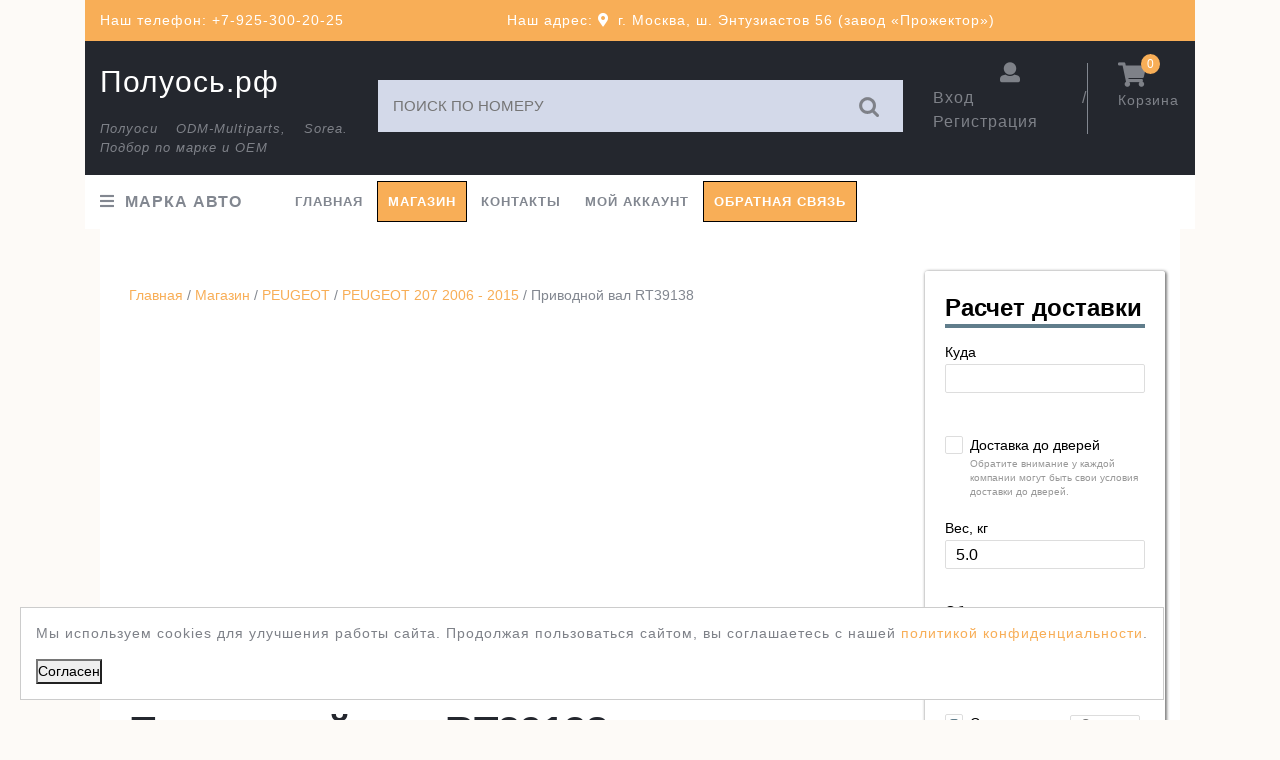

--- FILE ---
content_type: text/html; charset=UTF-8
request_url: https://xn--k1afbbnk9d.xn--p1ai/shop/peugeot/peugeot-207-2006-2015/rt39138/
body_size: 15620
content:
<!DOCTYPE html>

<html lang="ru-RU">

	<head>
	  	<meta charset="UTF-8">
		<meta name="google-site-verification" content="e8SVD02-zB99nFhbk5Zp1rqV--rAc3DdYAWZUuBJUyU" />
	  	<meta name="viewport" content="width=device-width, initial-scale=1, shrink-to-fit=no">
	  	<link rel="profile" href="https://gmpg.org/xfn/11">



	  	<title>T39138 Приводной вал правый PEUGEOT 207 3273KJ | Полуось.рф</title>

<!-- The SEO Framework Создано Сибрэ Вайэр -->
<meta name="robots" content="max-snippet:-1,max-image-preview:standard,max-video-preview:-1" />
<link rel="canonical" href="https://xn--k1afbbnk9d.xn--p1ai/shop/peugeot/peugeot-207-2006-2015/rt39138/" />
<meta name="description" content="Приводной вал PEUGEOT 207 Правая сторона для механической коробки.OEM : 9651040480,3273KJ,3273KK,3273WR,3273WS,T39138" />
<meta property="og:type" content="product" />
<meta property="og:locale" content="ru_RU" />
<meta property="og:site_name" content="Полуось.рф" />
<meta property="og:title" content="T39138 Приводной вал правый PEUGEOT 207 3273KJ | Полуось.рф" />
<meta property="og:description" content="Приводной вал PEUGEOT 207 Правая сторона для механической коробки.OEM : 9651040480,3273KJ,3273KK,3273WR,3273WS,T39138" />
<meta property="og:url" content="https://xn--k1afbbnk9d.xn--p1ai/shop/peugeot/peugeot-207-2006-2015/rt39138/" />
<meta property="og:image" content="https://xn--k1afbbnk9d.xn--p1ai/wp-content/uploads/2019/10/RT39138-1.jpg" />
<meta property="og:image:width" content="1204" />
<meta property="og:image:height" content="500" />
<meta property="og:image:alt" content="Приводной вал Sorea (EAI) OEM: 3273KJ, 3273KK PEUGEOT 207" />
<meta property="og:image" content="https://xn--k1afbbnk9d.xn--p1ai/wp-content/uploads/2019/10/RT39138_1.jpg" />
<meta property="og:image:width" content="1204" />
<meta property="og:image:height" content="500" />
<meta property="og:image:alt" content="Приводной вал Sorea (EAI) OEM: 9651040480, T39138 PEUGEOT 207" />
<meta property="og:image" content="https://xn--k1afbbnk9d.xn--p1ai/wp-content/uploads/2019/10/RT39138_2.jpg" />
<meta property="og:image:width" content="1204" />
<meta property="og:image:height" content="500" />
<meta property="og:image:alt" content="Приводной вал Sorea (EAI) OEM: 3273WR, 3273WS PEUGEOT 207" />
<meta property="og:image" content="https://xn--k1afbbnk9d.xn--p1ai/wp-content/uploads/2019/10/RT39138.jpg" />
<meta property="og:image:width" content="1200" />
<meta property="og:image:height" content="500" />
<meta property="og:image:alt" content="Приводной вал PEUGEOT 9651040480,3273KJ,3273KK,3273WR,3273WS,T39138" />
<meta property="article:published_time" content="2019-10-10T19:24:51+00:00" />
<meta property="article:modified_time" content="2023-03-01T18:44:14+00:00" />
<meta name="twitter:card" content="summary_large_image" />
<meta name="twitter:title" content="T39138 Приводной вал правый PEUGEOT 207 3273KJ | Полуось.рф" />
<meta name="twitter:description" content="Приводной вал PEUGEOT 207 Правая сторона для механической коробки.OEM : 9651040480,3273KJ,3273KK,3273WR,3273WS,T39138" />
<meta name="twitter:image" content="https://xn--k1afbbnk9d.xn--p1ai/wp-content/uploads/2019/10/RT39138-1.jpg" />
<meta name="twitter:image:alt" content="Приводной вал Sorea (EAI) OEM: 3273KJ, 3273KK PEUGEOT 207" />
<meta name="google-site-verification" content="e8SVD02-zB99nFhbk5Zp1rqV--rAc3DdYAWZUuBJUyU" />
<meta name="yandex-verification" content="30ea4c9806df619b" />
<script type="application/ld+json">{"@context":"https://schema.org","@graph":[{"@type":"WebSite","@id":"https://xn--k1afbbnk9d.xn--p1ai/#/schema/WebSite","url":"https://xn--k1afbbnk9d.xn--p1ai/","name":"Полуось.рф","description":"Полуоси ODM-Multiparts, Sorea. Подбор по марке и ОЕМ","inLanguage":"ru-RU","potentialAction":{"@type":"SearchAction","target":{"@type":"EntryPoint","urlTemplate":"https://xn--k1afbbnk9d.xn--p1ai/search/{search_term_string}/"},"query-input":"required name=search_term_string"},"publisher":{"@type":"Organization","@id":"https://xn--k1afbbnk9d.xn--p1ai/#/schema/Organization","name":"Полуось.рф","url":"https://xn--k1afbbnk9d.xn--p1ai/","logo":{"@type":"ImageObject","url":"https://xn--k1afbbnk9d.xn--p1ai/wp-content/uploads/2019/10/Ikonka.jpg","contentUrl":"https://xn--k1afbbnk9d.xn--p1ai/wp-content/uploads/2019/10/Ikonka.jpg","width":496,"height":480}}},{"@type":"WebPage","@id":"https://xn--k1afbbnk9d.xn--p1ai/shop/peugeot/peugeot-207-2006-2015/rt39138/","url":"https://xn--k1afbbnk9d.xn--p1ai/shop/peugeot/peugeot-207-2006-2015/rt39138/","name":"T39138 Приводной вал правый PEUGEOT 207 3273KJ | Полуось.рф","description":"Приводной вал PEUGEOT 207 Правая сторона для механической коробки.OEM : 9651040480,3273KJ,3273KK,3273WR,3273WS,T39138","inLanguage":"ru-RU","isPartOf":{"@id":"https://xn--k1afbbnk9d.xn--p1ai/#/schema/WebSite"},"breadcrumb":{"@type":"BreadcrumbList","@id":"https://xn--k1afbbnk9d.xn--p1ai/#/schema/BreadcrumbList","itemListElement":[{"@type":"ListItem","position":1,"item":"https://xn--k1afbbnk9d.xn--p1ai/","name":"Полуось.рф"},{"@type":"ListItem","position":2,"item":"https://xn--k1afbbnk9d.xn--p1ai/shop/","name":"Магазин"},{"@type":"ListItem","position":3,"name":"T39138 Приводной вал правый PEUGEOT 207 3273KJ"}]},"potentialAction":{"@type":"ReadAction","target":"https://xn--k1afbbnk9d.xn--p1ai/shop/peugeot/peugeot-207-2006-2015/rt39138/"},"datePublished":"2019-10-10T19:24:51+00:00","dateModified":"2023-03-01T18:44:14+00:00"}]}</script>
<!-- / The SEO Framework Создано Сибрэ Вайэр | 7.09ms meta | 0.67ms boot -->

<link rel="alternate" title="oEmbed (JSON)" type="application/json+oembed" href="https://xn--k1afbbnk9d.xn--p1ai/wp-json/oembed/1.0/embed?url=https%3A%2F%2Fxn--k1afbbnk9d.xn--p1ai%2Fshop%2Fpeugeot%2Fpeugeot-207-2006-2015%2Frt39138%2F" />
<link rel="alternate" title="oEmbed (XML)" type="text/xml+oembed" href="https://xn--k1afbbnk9d.xn--p1ai/wp-json/oembed/1.0/embed?url=https%3A%2F%2Fxn--k1afbbnk9d.xn--p1ai%2Fshop%2Fpeugeot%2Fpeugeot-207-2006-2015%2Frt39138%2F&#038;format=xml" />
<style id='wp-img-auto-sizes-contain-inline-css' type='text/css'>
img:is([sizes=auto i],[sizes^="auto," i]){contain-intrinsic-size:3000px 1500px}
/*# sourceURL=wp-img-auto-sizes-contain-inline-css */
</style>
<style id='wp-emoji-styles-inline-css' type='text/css'>

	img.wp-smiley, img.emoji {
		display: inline !important;
		border: none !important;
		box-shadow: none !important;
		height: 1em !important;
		width: 1em !important;
		margin: 0 0.07em !important;
		vertical-align: -0.1em !important;
		background: none !important;
		padding: 0 !important;
	}
/*# sourceURL=wp-emoji-styles-inline-css */
</style>
<style id='wp-block-library-inline-css' type='text/css'>
:root{--wp-block-synced-color:#7a00df;--wp-block-synced-color--rgb:122,0,223;--wp-bound-block-color:var(--wp-block-synced-color);--wp-editor-canvas-background:#ddd;--wp-admin-theme-color:#007cba;--wp-admin-theme-color--rgb:0,124,186;--wp-admin-theme-color-darker-10:#006ba1;--wp-admin-theme-color-darker-10--rgb:0,107,160.5;--wp-admin-theme-color-darker-20:#005a87;--wp-admin-theme-color-darker-20--rgb:0,90,135;--wp-admin-border-width-focus:2px}@media (min-resolution:192dpi){:root{--wp-admin-border-width-focus:1.5px}}.wp-element-button{cursor:pointer}:root .has-very-light-gray-background-color{background-color:#eee}:root .has-very-dark-gray-background-color{background-color:#313131}:root .has-very-light-gray-color{color:#eee}:root .has-very-dark-gray-color{color:#313131}:root .has-vivid-green-cyan-to-vivid-cyan-blue-gradient-background{background:linear-gradient(135deg,#00d084,#0693e3)}:root .has-purple-crush-gradient-background{background:linear-gradient(135deg,#34e2e4,#4721fb 50%,#ab1dfe)}:root .has-hazy-dawn-gradient-background{background:linear-gradient(135deg,#faaca8,#dad0ec)}:root .has-subdued-olive-gradient-background{background:linear-gradient(135deg,#fafae1,#67a671)}:root .has-atomic-cream-gradient-background{background:linear-gradient(135deg,#fdd79a,#004a59)}:root .has-nightshade-gradient-background{background:linear-gradient(135deg,#330968,#31cdcf)}:root .has-midnight-gradient-background{background:linear-gradient(135deg,#020381,#2874fc)}:root{--wp--preset--font-size--normal:16px;--wp--preset--font-size--huge:42px}.has-regular-font-size{font-size:1em}.has-larger-font-size{font-size:2.625em}.has-normal-font-size{font-size:var(--wp--preset--font-size--normal)}.has-huge-font-size{font-size:var(--wp--preset--font-size--huge)}.has-text-align-center{text-align:center}.has-text-align-left{text-align:left}.has-text-align-right{text-align:right}.has-fit-text{white-space:nowrap!important}#end-resizable-editor-section{display:none}.aligncenter{clear:both}.items-justified-left{justify-content:flex-start}.items-justified-center{justify-content:center}.items-justified-right{justify-content:flex-end}.items-justified-space-between{justify-content:space-between}.screen-reader-text{border:0;clip-path:inset(50%);height:1px;margin:-1px;overflow:hidden;padding:0;position:absolute;width:1px;word-wrap:normal!important}.screen-reader-text:focus{background-color:#ddd;clip-path:none;color:#444;display:block;font-size:1em;height:auto;left:5px;line-height:normal;padding:15px 23px 14px;text-decoration:none;top:5px;width:auto;z-index:100000}html :where(.has-border-color){border-style:solid}html :where([style*=border-top-color]){border-top-style:solid}html :where([style*=border-right-color]){border-right-style:solid}html :where([style*=border-bottom-color]){border-bottom-style:solid}html :where([style*=border-left-color]){border-left-style:solid}html :where([style*=border-width]){border-style:solid}html :where([style*=border-top-width]){border-top-style:solid}html :where([style*=border-right-width]){border-right-style:solid}html :where([style*=border-bottom-width]){border-bottom-style:solid}html :where([style*=border-left-width]){border-left-style:solid}html :where(img[class*=wp-image-]){height:auto;max-width:100%}:where(figure){margin:0 0 1em}html :where(.is-position-sticky){--wp-admin--admin-bar--position-offset:var(--wp-admin--admin-bar--height,0px)}@media screen and (max-width:600px){html :where(.is-position-sticky){--wp-admin--admin-bar--position-offset:0px}}

/*# sourceURL=wp-block-library-inline-css */
</style><link rel='stylesheet' id='wc-blocks-style-css' href='https://xn--k1afbbnk9d.xn--p1ai/wp-content/plugins/woocommerce/assets/client/blocks/wc-blocks.css' type='text/css' media='all' />
<style id='global-styles-inline-css' type='text/css'>
:root{--wp--preset--aspect-ratio--square: 1;--wp--preset--aspect-ratio--4-3: 4/3;--wp--preset--aspect-ratio--3-4: 3/4;--wp--preset--aspect-ratio--3-2: 3/2;--wp--preset--aspect-ratio--2-3: 2/3;--wp--preset--aspect-ratio--16-9: 16/9;--wp--preset--aspect-ratio--9-16: 9/16;--wp--preset--color--black: #000000;--wp--preset--color--cyan-bluish-gray: #abb8c3;--wp--preset--color--white: #ffffff;--wp--preset--color--pale-pink: #f78da7;--wp--preset--color--vivid-red: #cf2e2e;--wp--preset--color--luminous-vivid-orange: #ff6900;--wp--preset--color--luminous-vivid-amber: #fcb900;--wp--preset--color--light-green-cyan: #7bdcb5;--wp--preset--color--vivid-green-cyan: #00d084;--wp--preset--color--pale-cyan-blue: #8ed1fc;--wp--preset--color--vivid-cyan-blue: #0693e3;--wp--preset--color--vivid-purple: #9b51e0;--wp--preset--gradient--vivid-cyan-blue-to-vivid-purple: linear-gradient(135deg,rgb(6,147,227) 0%,rgb(155,81,224) 100%);--wp--preset--gradient--light-green-cyan-to-vivid-green-cyan: linear-gradient(135deg,rgb(122,220,180) 0%,rgb(0,208,130) 100%);--wp--preset--gradient--luminous-vivid-amber-to-luminous-vivid-orange: linear-gradient(135deg,rgb(252,185,0) 0%,rgb(255,105,0) 100%);--wp--preset--gradient--luminous-vivid-orange-to-vivid-red: linear-gradient(135deg,rgb(255,105,0) 0%,rgb(207,46,46) 100%);--wp--preset--gradient--very-light-gray-to-cyan-bluish-gray: linear-gradient(135deg,rgb(238,238,238) 0%,rgb(169,184,195) 100%);--wp--preset--gradient--cool-to-warm-spectrum: linear-gradient(135deg,rgb(74,234,220) 0%,rgb(151,120,209) 20%,rgb(207,42,186) 40%,rgb(238,44,130) 60%,rgb(251,105,98) 80%,rgb(254,248,76) 100%);--wp--preset--gradient--blush-light-purple: linear-gradient(135deg,rgb(255,206,236) 0%,rgb(152,150,240) 100%);--wp--preset--gradient--blush-bordeaux: linear-gradient(135deg,rgb(254,205,165) 0%,rgb(254,45,45) 50%,rgb(107,0,62) 100%);--wp--preset--gradient--luminous-dusk: linear-gradient(135deg,rgb(255,203,112) 0%,rgb(199,81,192) 50%,rgb(65,88,208) 100%);--wp--preset--gradient--pale-ocean: linear-gradient(135deg,rgb(255,245,203) 0%,rgb(182,227,212) 50%,rgb(51,167,181) 100%);--wp--preset--gradient--electric-grass: linear-gradient(135deg,rgb(202,248,128) 0%,rgb(113,206,126) 100%);--wp--preset--gradient--midnight: linear-gradient(135deg,rgb(2,3,129) 0%,rgb(40,116,252) 100%);--wp--preset--font-size--small: 13px;--wp--preset--font-size--medium: 20px;--wp--preset--font-size--large: 36px;--wp--preset--font-size--x-large: 42px;--wp--preset--spacing--20: 0.44rem;--wp--preset--spacing--30: 0.67rem;--wp--preset--spacing--40: 1rem;--wp--preset--spacing--50: 1.5rem;--wp--preset--spacing--60: 2.25rem;--wp--preset--spacing--70: 3.38rem;--wp--preset--spacing--80: 5.06rem;--wp--preset--shadow--natural: 6px 6px 9px rgba(0, 0, 0, 0.2);--wp--preset--shadow--deep: 12px 12px 50px rgba(0, 0, 0, 0.4);--wp--preset--shadow--sharp: 6px 6px 0px rgba(0, 0, 0, 0.2);--wp--preset--shadow--outlined: 6px 6px 0px -3px rgb(255, 255, 255), 6px 6px rgb(0, 0, 0);--wp--preset--shadow--crisp: 6px 6px 0px rgb(0, 0, 0);}:where(.is-layout-flex){gap: 0.5em;}:where(.is-layout-grid){gap: 0.5em;}body .is-layout-flex{display: flex;}.is-layout-flex{flex-wrap: wrap;align-items: center;}.is-layout-flex > :is(*, div){margin: 0;}body .is-layout-grid{display: grid;}.is-layout-grid > :is(*, div){margin: 0;}:where(.wp-block-columns.is-layout-flex){gap: 2em;}:where(.wp-block-columns.is-layout-grid){gap: 2em;}:where(.wp-block-post-template.is-layout-flex){gap: 1.25em;}:where(.wp-block-post-template.is-layout-grid){gap: 1.25em;}.has-black-color{color: var(--wp--preset--color--black) !important;}.has-cyan-bluish-gray-color{color: var(--wp--preset--color--cyan-bluish-gray) !important;}.has-white-color{color: var(--wp--preset--color--white) !important;}.has-pale-pink-color{color: var(--wp--preset--color--pale-pink) !important;}.has-vivid-red-color{color: var(--wp--preset--color--vivid-red) !important;}.has-luminous-vivid-orange-color{color: var(--wp--preset--color--luminous-vivid-orange) !important;}.has-luminous-vivid-amber-color{color: var(--wp--preset--color--luminous-vivid-amber) !important;}.has-light-green-cyan-color{color: var(--wp--preset--color--light-green-cyan) !important;}.has-vivid-green-cyan-color{color: var(--wp--preset--color--vivid-green-cyan) !important;}.has-pale-cyan-blue-color{color: var(--wp--preset--color--pale-cyan-blue) !important;}.has-vivid-cyan-blue-color{color: var(--wp--preset--color--vivid-cyan-blue) !important;}.has-vivid-purple-color{color: var(--wp--preset--color--vivid-purple) !important;}.has-black-background-color{background-color: var(--wp--preset--color--black) !important;}.has-cyan-bluish-gray-background-color{background-color: var(--wp--preset--color--cyan-bluish-gray) !important;}.has-white-background-color{background-color: var(--wp--preset--color--white) !important;}.has-pale-pink-background-color{background-color: var(--wp--preset--color--pale-pink) !important;}.has-vivid-red-background-color{background-color: var(--wp--preset--color--vivid-red) !important;}.has-luminous-vivid-orange-background-color{background-color: var(--wp--preset--color--luminous-vivid-orange) !important;}.has-luminous-vivid-amber-background-color{background-color: var(--wp--preset--color--luminous-vivid-amber) !important;}.has-light-green-cyan-background-color{background-color: var(--wp--preset--color--light-green-cyan) !important;}.has-vivid-green-cyan-background-color{background-color: var(--wp--preset--color--vivid-green-cyan) !important;}.has-pale-cyan-blue-background-color{background-color: var(--wp--preset--color--pale-cyan-blue) !important;}.has-vivid-cyan-blue-background-color{background-color: var(--wp--preset--color--vivid-cyan-blue) !important;}.has-vivid-purple-background-color{background-color: var(--wp--preset--color--vivid-purple) !important;}.has-black-border-color{border-color: var(--wp--preset--color--black) !important;}.has-cyan-bluish-gray-border-color{border-color: var(--wp--preset--color--cyan-bluish-gray) !important;}.has-white-border-color{border-color: var(--wp--preset--color--white) !important;}.has-pale-pink-border-color{border-color: var(--wp--preset--color--pale-pink) !important;}.has-vivid-red-border-color{border-color: var(--wp--preset--color--vivid-red) !important;}.has-luminous-vivid-orange-border-color{border-color: var(--wp--preset--color--luminous-vivid-orange) !important;}.has-luminous-vivid-amber-border-color{border-color: var(--wp--preset--color--luminous-vivid-amber) !important;}.has-light-green-cyan-border-color{border-color: var(--wp--preset--color--light-green-cyan) !important;}.has-vivid-green-cyan-border-color{border-color: var(--wp--preset--color--vivid-green-cyan) !important;}.has-pale-cyan-blue-border-color{border-color: var(--wp--preset--color--pale-cyan-blue) !important;}.has-vivid-cyan-blue-border-color{border-color: var(--wp--preset--color--vivid-cyan-blue) !important;}.has-vivid-purple-border-color{border-color: var(--wp--preset--color--vivid-purple) !important;}.has-vivid-cyan-blue-to-vivid-purple-gradient-background{background: var(--wp--preset--gradient--vivid-cyan-blue-to-vivid-purple) !important;}.has-light-green-cyan-to-vivid-green-cyan-gradient-background{background: var(--wp--preset--gradient--light-green-cyan-to-vivid-green-cyan) !important;}.has-luminous-vivid-amber-to-luminous-vivid-orange-gradient-background{background: var(--wp--preset--gradient--luminous-vivid-amber-to-luminous-vivid-orange) !important;}.has-luminous-vivid-orange-to-vivid-red-gradient-background{background: var(--wp--preset--gradient--luminous-vivid-orange-to-vivid-red) !important;}.has-very-light-gray-to-cyan-bluish-gray-gradient-background{background: var(--wp--preset--gradient--very-light-gray-to-cyan-bluish-gray) !important;}.has-cool-to-warm-spectrum-gradient-background{background: var(--wp--preset--gradient--cool-to-warm-spectrum) !important;}.has-blush-light-purple-gradient-background{background: var(--wp--preset--gradient--blush-light-purple) !important;}.has-blush-bordeaux-gradient-background{background: var(--wp--preset--gradient--blush-bordeaux) !important;}.has-luminous-dusk-gradient-background{background: var(--wp--preset--gradient--luminous-dusk) !important;}.has-pale-ocean-gradient-background{background: var(--wp--preset--gradient--pale-ocean) !important;}.has-electric-grass-gradient-background{background: var(--wp--preset--gradient--electric-grass) !important;}.has-midnight-gradient-background{background: var(--wp--preset--gradient--midnight) !important;}.has-small-font-size{font-size: var(--wp--preset--font-size--small) !important;}.has-medium-font-size{font-size: var(--wp--preset--font-size--medium) !important;}.has-large-font-size{font-size: var(--wp--preset--font-size--large) !important;}.has-x-large-font-size{font-size: var(--wp--preset--font-size--x-large) !important;}
/*# sourceURL=global-styles-inline-css */
</style>

<style id='classic-theme-styles-inline-css' type='text/css'>
/*! This file is auto-generated */
.wp-block-button__link{color:#fff;background-color:#32373c;border-radius:9999px;box-shadow:none;text-decoration:none;padding:calc(.667em + 2px) calc(1.333em + 2px);font-size:1.125em}.wp-block-file__button{background:#32373c;color:#fff;text-decoration:none}
/*# sourceURL=/wp-includes/css/classic-themes.min.css */
</style>
<link rel='stylesheet' id='art_feedback-css' href='https://xn--k1afbbnk9d.xn--p1ai/wp-content/plugins/art_feedback/css/art_feedback.css' type='text/css' media='all' />
<link rel='stylesheet' id='myform_style_templ-css' href='https://xn--k1afbbnk9d.xn--p1ai/wp-content/plugins/myform-feedback//css/styleform.css' type='text/css' media='all' />
<link rel='stylesheet' id='ced_wura_wholesale_user_addon_style-css' href='https://xn--k1afbbnk9d.xn--p1ai/wp-content/plugins/wholesale-market/addons/wholesale-request//assets/css/wholesale-user-register.css' type='text/css' media='all' />
<link rel='stylesheet' id='photoswipe-css' href='https://xn--k1afbbnk9d.xn--p1ai/wp-content/plugins/woocommerce/assets/css/photoswipe/photoswipe.min.css' type='text/css' media='all' />
<link rel='stylesheet' id='photoswipe-default-skin-css' href='https://xn--k1afbbnk9d.xn--p1ai/wp-content/plugins/woocommerce/assets/css/photoswipe/default-skin/default-skin.min.css' type='text/css' media='all' />
<link rel='stylesheet' id='woocommerce-layout-css' href='https://xn--k1afbbnk9d.xn--p1ai/wp-content/plugins/woocommerce/assets/css/woocommerce-layout.css' type='text/css' media='all' />
<link rel='stylesheet' id='woocommerce-smallscreen-css' href='https://xn--k1afbbnk9d.xn--p1ai/wp-content/plugins/woocommerce/assets/css/woocommerce-smallscreen.css' type='text/css' media='only screen and (max-width: 768px)' />
<link rel='stylesheet' id='woocommerce-general-css' href='https://xn--k1afbbnk9d.xn--p1ai/wp-content/plugins/woocommerce/assets/css/woocommerce.css' type='text/css' media='all' />
<style id='woocommerce-inline-inline-css' type='text/css'>
.woocommerce form .form-row .required { visibility: visible; }
/*# sourceURL=woocommerce-inline-inline-css */
</style>
<link rel='stylesheet' id='yml-for-yandex-market-css' href='https://xn--k1afbbnk9d.xn--p1ai/wp-content/plugins/yml-for-yandex-market/public/css/y4ym-public.css' type='text/css' media='all' />
<link rel='stylesheet' id='bootstrap-css' href='https://xn--k1afbbnk9d.xn--p1ai/wp-content/themes/jewellery-lite/assets/css/bootstrap.css' type='text/css' media='all' />
<link rel='stylesheet' id='jewellery-lite-basic-style-css' href='https://xn--k1afbbnk9d.xn--p1ai/wp-content/themes/Merc-jewellery-lite/style.css' type='text/css' media='all' />
<style id='jewellery-lite-basic-style-inline-css' type='text/css'>
.top-bar,span.cart-value,.more-btn a,.woocommerce span.onsale,input[type="submit"],#sidebar .tagcloud a:hover,#footer-2,#comments input[type="submit"],#header .nav ul.sub-menu li a:hover, #header .nav ul.children li a:hover,.woocommerce #respond input#submit, .woocommerce a.button, .woocommerce button.button, .woocommerce input.button, .woocommerce #respond input#submit.alt, .woocommerce a.button.alt, .woocommerce button.button.alt, .woocommerce input.button.alt,#sidebar .custom-social-icons i, #footer .custom-social-icons i,.pagination .current,.pagination a:hover,nav.woocommerce-MyAccount-navigation ul li,#footer .tagcloud a:hover, .scrollup i{background-color: #f8ae57;}a,#header .nav ul li a:hover,.products li:hover h2,#sidebar ul li a:hover,.post-main-box:hover h3,#footer .custom-social-icons i:hover,.post-navigation a:hover .post-title, .post-navigation a:focus .post-title,#footer li a:hover{color: #f8ae57;}.toggle a{background: url(assets/images/responsive_menu.png) no-repeat right center #f8ae57;}body{max-width: 1140px; width: 100%; padding-right: 15px; padding-left: 15px; margin-right: auto; margin-left: auto;}#slider img{opacity:0.4}#slider .carousel-caption, #slider .inner_carousel, #slider .inner_carousel h2{text-align:left; left:10%; right:45%;}
/*# sourceURL=jewellery-lite-basic-style-inline-css */
</style>
<link rel='stylesheet' id='font-awesome-css' href='https://xn--k1afbbnk9d.xn--p1ai/wp-content/themes/jewellery-lite/assets/css/fontawesome-all.css' type='text/css' media='all' />
<link rel='stylesheet' id='dashicons-css' href='https://xn--k1afbbnk9d.xn--p1ai/wp-includes/css/dashicons.min.css' type='text/css' media='all' />
<script type="text/javascript" src="https://xn--k1afbbnk9d.xn--p1ai/wp-includes/js/jquery/jquery.min.js" id="jquery-core-js"></script>
<script type="text/javascript" src="https://xn--k1afbbnk9d.xn--p1ai/wp-includes/js/jquery/jquery-migrate.min.js" id="jquery-migrate-js"></script>
<script type="text/javascript" id="ced_wura_wholesale_user_addon_script-js-extra">
/* <![CDATA[ */
var ced_wura_var = {"ajax_url":"https://xn--k1afbbnk9d.xn--p1ai/wp-admin/admin-ajax.php","select_all":"Please Select all fields"};
//# sourceURL=ced_wura_wholesale_user_addon_script-js-extra
/* ]]> */
</script>
<script type="text/javascript" src="https://xn--k1afbbnk9d.xn--p1ai/wp-content/plugins/wholesale-market/addons/wholesale-request//assets/js/wholesale-user-register.js" id="ced_wura_wholesale_user_addon_script-js"></script>
<script type="text/javascript" src="https://xn--k1afbbnk9d.xn--p1ai/wp-content/plugins/woocommerce/assets/js/jquery-blockui/jquery.blockUI.min.js" id="wc-jquery-blockui-js" defer="defer" data-wp-strategy="defer"></script>
<script type="text/javascript" id="wc-add-to-cart-js-extra">
/* <![CDATA[ */
var wc_add_to_cart_params = {"ajax_url":"/wp-admin/admin-ajax.php","wc_ajax_url":"/?wc-ajax=%%endpoint%%","i18n_view_cart":"\u041f\u0440\u043e\u0441\u043c\u043e\u0442\u0440 \u043a\u043e\u0440\u0437\u0438\u043d\u044b","cart_url":"https://xn--k1afbbnk9d.xn--p1ai/cart/","is_cart":"","cart_redirect_after_add":"no"};
//# sourceURL=wc-add-to-cart-js-extra
/* ]]> */
</script>
<script type="text/javascript" src="https://xn--k1afbbnk9d.xn--p1ai/wp-content/plugins/woocommerce/assets/js/frontend/add-to-cart.min.js" id="wc-add-to-cart-js" defer="defer" data-wp-strategy="defer"></script>
<script type="text/javascript" src="https://xn--k1afbbnk9d.xn--p1ai/wp-content/plugins/woocommerce/assets/js/flexslider/jquery.flexslider.min.js" id="wc-flexslider-js" defer="defer" data-wp-strategy="defer"></script>
<script type="text/javascript" src="https://xn--k1afbbnk9d.xn--p1ai/wp-content/plugins/woocommerce/assets/js/photoswipe/photoswipe.min.js" id="wc-photoswipe-js" defer="defer" data-wp-strategy="defer"></script>
<script type="text/javascript" src="https://xn--k1afbbnk9d.xn--p1ai/wp-content/plugins/woocommerce/assets/js/photoswipe/photoswipe-ui-default.min.js" id="wc-photoswipe-ui-default-js" defer="defer" data-wp-strategy="defer"></script>
<script type="text/javascript" id="wc-single-product-js-extra">
/* <![CDATA[ */
var wc_single_product_params = {"i18n_required_rating_text":"\u041f\u043e\u0436\u0430\u043b\u0443\u0439\u0441\u0442\u0430, \u043f\u043e\u0441\u0442\u0430\u0432\u044c\u0442\u0435 \u043e\u0446\u0435\u043d\u043a\u0443","i18n_rating_options":["1 \u0438\u0437 5 \u0437\u0432\u0451\u0437\u0434","2 \u0438\u0437 5 \u0437\u0432\u0451\u0437\u0434","3 \u0438\u0437 5 \u0437\u0432\u0451\u0437\u0434","4 \u0438\u0437 5 \u0437\u0432\u0451\u0437\u0434","5 \u0438\u0437 5 \u0437\u0432\u0451\u0437\u0434"],"i18n_product_gallery_trigger_text":"\u041f\u0440\u043e\u0441\u043c\u043e\u0442\u0440 \u0433\u0430\u043b\u0435\u0440\u0435\u0438 \u0438\u0437\u043e\u0431\u0440\u0430\u0436\u0435\u043d\u0438\u0439 \u0432 \u043f\u043e\u043b\u043d\u043e\u044d\u043a\u0440\u0430\u043d\u043d\u043e\u043c \u0440\u0435\u0436\u0438\u043c\u0435","review_rating_required":"yes","flexslider":{"rtl":false,"animation":"slide","smoothHeight":true,"directionNav":false,"controlNav":"thumbnails","slideshow":false,"animationSpeed":500,"animationLoop":false,"allowOneSlide":false},"zoom_enabled":"","zoom_options":[],"photoswipe_enabled":"1","photoswipe_options":{"shareEl":false,"closeOnScroll":false,"history":false,"hideAnimationDuration":0,"showAnimationDuration":0},"flexslider_enabled":"1"};
//# sourceURL=wc-single-product-js-extra
/* ]]> */
</script>
<script type="text/javascript" src="https://xn--k1afbbnk9d.xn--p1ai/wp-content/plugins/woocommerce/assets/js/frontend/single-product.min.js" id="wc-single-product-js" defer="defer" data-wp-strategy="defer"></script>
<script type="text/javascript" src="https://xn--k1afbbnk9d.xn--p1ai/wp-content/plugins/woocommerce/assets/js/js-cookie/js.cookie.min.js" id="wc-js-cookie-js" defer="defer" data-wp-strategy="defer"></script>
<script type="text/javascript" id="woocommerce-js-extra">
/* <![CDATA[ */
var woocommerce_params = {"ajax_url":"/wp-admin/admin-ajax.php","wc_ajax_url":"/?wc-ajax=%%endpoint%%","i18n_password_show":"\u041f\u043e\u043a\u0430\u0437\u0430\u0442\u044c \u043f\u0430\u0440\u043e\u043b\u044c","i18n_password_hide":"\u0421\u043a\u0440\u044b\u0442\u044c \u043f\u0430\u0440\u043e\u043b\u044c"};
//# sourceURL=woocommerce-js-extra
/* ]]> */
</script>
<script type="text/javascript" src="https://xn--k1afbbnk9d.xn--p1ai/wp-content/plugins/woocommerce/assets/js/frontend/woocommerce.min.js" id="woocommerce-js" defer="defer" data-wp-strategy="defer"></script>
<script type="text/javascript" src="https://xn--k1afbbnk9d.xn--p1ai/wp-content/plugins/yml-for-yandex-market/public/js/y4ym-public.js" id="yml-for-yandex-market-js"></script>
<script type="text/javascript" src="https://xn--k1afbbnk9d.xn--p1ai/wp-content/themes/Merc-jewellery-lite/js/jquery.mask.js" id="mask-js"></script>
<script type="text/javascript" src="https://xn--k1afbbnk9d.xn--p1ai/wp-content/themes/jewellery-lite/assets/js/custom.js" id="jewellery-lite-custom-scripts-jquery-js"></script>
<link rel="https://api.w.org/" href="https://xn--k1afbbnk9d.xn--p1ai/wp-json/" /><link rel="alternate" title="JSON" type="application/json" href="https://xn--k1afbbnk9d.xn--p1ai/wp-json/wp/v2/product/9033" />	<noscript><style>.woocommerce-product-gallery{ opacity: 1 !important; }</style></noscript>
	<link rel="icon" href="https://xn--k1afbbnk9d.xn--p1ai/wp-content/uploads/2019/10/Ikonka.jpg" sizes="32x32" />
<link rel="icon" href="https://xn--k1afbbnk9d.xn--p1ai/wp-content/uploads/2019/10/Ikonka.jpg" sizes="192x192" />
<link rel="apple-touch-icon" href="https://xn--k1afbbnk9d.xn--p1ai/wp-content/uploads/2019/10/Ikonka.jpg" />
<meta name="msapplication-TileImage" content="https://xn--k1afbbnk9d.xn--p1ai/wp-content/uploads/2019/10/Ikonka.jpg" />
		<style type="text/css" id="wp-custom-css">
			#header .nav ul li a {
    font-size: 13px;
    font-weight: 600;
}
.widget_media_image a img {
    display: block;
    margin: auto;
    width: 90%;
}
.one_click_button {
    background: #f8ae57;
    border: 1px solid #000;
}
.one_click_button a {
    color: #fff!important;
		font-size:13px!important;
}		</style>
		
	</head>

	<body class="wp-singular product-template-default single single-product postid-9033 wp-theme-jewellery-lite wp-child-theme-Merc-jewellery-lite theme-jewellery-lite woocommerce woocommerce-page woocommerce-no-js">

		<header role="banner">
    		<a class="screen-reader-text skip-link" href="#maincontent">Перейти к содержимому</a>

			<div class="home-page-header">
				

<div class="top-bar">
	<div class="container">
		<div class="row">
			<div class="col-lg-4 col-md-4">
			              			<p>Наш телефон: +7-925-300-20-25</p>
        				    </div>
			<div class="col-lg-6 col-md-6">
			              			<p class="loca_address">Наш адрес: <i class="fas fa-map-marker-alt"></i>г. Москва, ш. Энтузиастов 56 (завод «Прожектор»)</p>
    					    </div>
		    <div class="col-lg-2 col-md-2">
		        		   	</div>
		</div>
	</div>
</div>

				
<div class="middle-header">
  <div class="container">
    <div class="row">
      <div class="col-lg-3 col-md-3">
        <div class="logo">
                      <p class="site-name"><a href="https://xn--k1afbbnk9d.xn--p1ai/" rel="home">Полуось.рф</a></p>
                        <p class="site-description">Полуоси ODM-Multiparts, Sorea. Подбор по марке и ОЕМ</p>
                  </div>
      </div>
      <div class="col-lg-6 col-md-6">
        <div class="search-bar">
                      ﻿
<form role="search" method="get" class="woocommerce-product-search" action="https://xn--k1afbbnk9d.xn--p1ai/">
    	<label class="screen-reader-text" for="woocommerce-product-search-field-0">Искать:</label>
		<input type="search" id="woocommerce-product-search-field-0" class="search-field" placeholder="ПОИСК ПО НОМЕРУ" value="" name="s" />
		<button type="submit" value="Поиск">Поиск</button>
	<input type="hidden" name="post_type" value="product" />
</form>

                  </div>
      </div>
      <div class="col-lg-2 col-md-2">
        <div class="account">
                                    <a href="https://xn--k1afbbnk9d.xn--p1ai/my-account/" title="Вход / Регистрация"><i class="fas fa-user"></i><p>Вход / Регистрация</p></a>
                              </div>
      </div>
      <div class="col-lg-1 col-md-1">
                  <span class="cart_no">
            <a href="https://xn--k1afbbnk9d.xn--p1ai/cart/" title="корзина"><i class="fas fa-shopping-cart"></i><p>Корзина</p></a>
            <span class="cart-value"> 0</span>
          </span>
              </div>
    </div>
  </div>
</div>				
<button class="toggleMenu toggle" role="tab">Menu</button>
<div id="header" class="menubar">
	<div class="container">
		<div class="row">
			<div class="col-lg-2 col-md-2">
		        		          	<button class="product-btn"><i class="fas fa-bars"></i>МАРКА АВТО</button>
		          	<div class="product-cat">
			            			                  <li class="drp_dwn_menu"><a href="https://xn--k1afbbnk9d.xn--p1ai/product-category/alfa-romeo/">
			                  ALFA ROMEO<i class="fas fa-chevron-right"></i></a></li>
			            			                  <li class="drp_dwn_menu"><a href="https://xn--k1afbbnk9d.xn--p1ai/product-category/audi/">
			                  AUDI<i class="fas fa-chevron-right"></i></a></li>
			            			                  <li class="drp_dwn_menu"><a href="https://xn--k1afbbnk9d.xn--p1ai/product-category/bentley/">
			                  BENTLEY<i class="fas fa-chevron-right"></i></a></li>
			            			                  <li class="drp_dwn_menu"><a href="https://xn--k1afbbnk9d.xn--p1ai/product-category/bmw/">
			                  BMW<i class="fas fa-chevron-right"></i></a></li>
			            			                  <li class="drp_dwn_menu"><a href="https://xn--k1afbbnk9d.xn--p1ai/product-category/chevrolet/">
			                  CHEVROLET<i class="fas fa-chevron-right"></i></a></li>
			            			                  <li class="drp_dwn_menu"><a href="https://xn--k1afbbnk9d.xn--p1ai/product-category/chrysler/">
			                  CHRYSLER<i class="fas fa-chevron-right"></i></a></li>
			            			                  <li class="drp_dwn_menu"><a href="https://xn--k1afbbnk9d.xn--p1ai/product-category/citroen/">
			                  CITROEN<i class="fas fa-chevron-right"></i></a></li>
			            			                  <li class="drp_dwn_menu"><a href="https://xn--k1afbbnk9d.xn--p1ai/product-category/dacia/">
			                  DACIA<i class="fas fa-chevron-right"></i></a></li>
			            			                  <li class="drp_dwn_menu"><a href="https://xn--k1afbbnk9d.xn--p1ai/product-category/daewoo/">
			                  DAEWOO<i class="fas fa-chevron-right"></i></a></li>
			            			                  <li class="drp_dwn_menu"><a href="https://xn--k1afbbnk9d.xn--p1ai/product-category/dodge/">
			                  DODGE<i class="fas fa-chevron-right"></i></a></li>
			            			                  <li class="drp_dwn_menu"><a href="https://xn--k1afbbnk9d.xn--p1ai/product-category/fiat/">
			                  FIAT<i class="fas fa-chevron-right"></i></a></li>
			            			                  <li class="drp_dwn_menu"><a href="https://xn--k1afbbnk9d.xn--p1ai/product-category/ford/">
			                  FORD<i class="fas fa-chevron-right"></i></a></li>
			            			                  <li class="drp_dwn_menu"><a href="https://xn--k1afbbnk9d.xn--p1ai/product-category/haval/">
			                  HAVAL<i class="fas fa-chevron-right"></i></a></li>
			            			                  <li class="drp_dwn_menu"><a href="https://xn--k1afbbnk9d.xn--p1ai/product-category/honda/">
			                  HONDA<i class="fas fa-chevron-right"></i></a></li>
			            			                  <li class="drp_dwn_menu"><a href="https://xn--k1afbbnk9d.xn--p1ai/product-category/hummer/">
			                  HUMMER<i class="fas fa-chevron-right"></i></a></li>
			            			                  <li class="drp_dwn_menu"><a href="https://xn--k1afbbnk9d.xn--p1ai/product-category/hyundai/">
			                  HYUNDAI<i class="fas fa-chevron-right"></i></a></li>
			            			                  <li class="drp_dwn_menu"><a href="https://xn--k1afbbnk9d.xn--p1ai/product-category/isuzu/">
			                  ISUZU<i class="fas fa-chevron-right"></i></a></li>
			            			                  <li class="drp_dwn_menu"><a href="https://xn--k1afbbnk9d.xn--p1ai/product-category/jaguar/">
			                  JAGUAR<i class="fas fa-chevron-right"></i></a></li>
			            			                  <li class="drp_dwn_menu"><a href="https://xn--k1afbbnk9d.xn--p1ai/product-category/jeep/">
			                  JEEP<i class="fas fa-chevron-right"></i></a></li>
			            			                  <li class="drp_dwn_menu"><a href="https://xn--k1afbbnk9d.xn--p1ai/product-category/kia/">
			                  KIA<i class="fas fa-chevron-right"></i></a></li>
			            			                  <li class="drp_dwn_menu"><a href="https://xn--k1afbbnk9d.xn--p1ai/product-category/lada/">
			                  LADA<i class="fas fa-chevron-right"></i></a></li>
			            			                  <li class="drp_dwn_menu"><a href="https://xn--k1afbbnk9d.xn--p1ai/product-category/lancia/">
			                  LANCIA<i class="fas fa-chevron-right"></i></a></li>
			            			                  <li class="drp_dwn_menu"><a href="https://xn--k1afbbnk9d.xn--p1ai/product-category/land-rover/">
			                  LAND ROVER<i class="fas fa-chevron-right"></i></a></li>
			            			                  <li class="drp_dwn_menu"><a href="https://xn--k1afbbnk9d.xn--p1ai/product-category/ldv/">
			                  LDV<i class="fas fa-chevron-right"></i></a></li>
			            			                  <li class="drp_dwn_menu"><a href="https://xn--k1afbbnk9d.xn--p1ai/product-category/lexus/">
			                  LEXUS<i class="fas fa-chevron-right"></i></a></li>
			            			                  <li class="drp_dwn_menu"><a href="https://xn--k1afbbnk9d.xn--p1ai/product-category/man/">
			                  MAN<i class="fas fa-chevron-right"></i></a></li>
			            			                  <li class="drp_dwn_menu"><a href="https://xn--k1afbbnk9d.xn--p1ai/product-category/mazda/">
			                  MAZDA<i class="fas fa-chevron-right"></i></a></li>
			            			                  <li class="drp_dwn_menu"><a href="https://xn--k1afbbnk9d.xn--p1ai/product-category/mercedes/">
			                  MERCEDES<i class="fas fa-chevron-right"></i></a></li>
			            			                  <li class="drp_dwn_menu"><a href="https://xn--k1afbbnk9d.xn--p1ai/product-category/mini/">
			                  MINI<i class="fas fa-chevron-right"></i></a></li>
			            			                  <li class="drp_dwn_menu"><a href="https://xn--k1afbbnk9d.xn--p1ai/product-category/mitsubishi/">
			                  MITSUBISHI<i class="fas fa-chevron-right"></i></a></li>
			            			                  <li class="drp_dwn_menu"><a href="https://xn--k1afbbnk9d.xn--p1ai/product-category/nissan/">
			                  NISSAN<i class="fas fa-chevron-right"></i></a></li>
			            			                  <li class="drp_dwn_menu"><a href="https://xn--k1afbbnk9d.xn--p1ai/product-category/opel/">
			                  OPEL<i class="fas fa-chevron-right"></i></a></li>
			            			                  <li class="drp_dwn_menu"><a href="https://xn--k1afbbnk9d.xn--p1ai/product-category/peugeot/">
			                  PEUGEOT<i class="fas fa-chevron-right"></i></a></li>
			            			                  <li class="drp_dwn_menu"><a href="https://xn--k1afbbnk9d.xn--p1ai/product-category/porsche/">
			                  PORSCHE<i class="fas fa-chevron-right"></i></a></li>
			            			                  <li class="drp_dwn_menu"><a href="https://xn--k1afbbnk9d.xn--p1ai/product-category/renault/">
			                  RENAULT<i class="fas fa-chevron-right"></i></a></li>
			            			                  <li class="drp_dwn_menu"><a href="https://xn--k1afbbnk9d.xn--p1ai/product-category/rover/">
			                  ROVER<i class="fas fa-chevron-right"></i></a></li>
			            			                  <li class="drp_dwn_menu"><a href="https://xn--k1afbbnk9d.xn--p1ai/product-category/saab/">
			                  SAAB<i class="fas fa-chevron-right"></i></a></li>
			            			                  <li class="drp_dwn_menu"><a href="https://xn--k1afbbnk9d.xn--p1ai/product-category/seat/">
			                  SEAT<i class="fas fa-chevron-right"></i></a></li>
			            			                  <li class="drp_dwn_menu"><a href="https://xn--k1afbbnk9d.xn--p1ai/product-category/skoda/">
			                  SKODA<i class="fas fa-chevron-right"></i></a></li>
			            			                  <li class="drp_dwn_menu"><a href="https://xn--k1afbbnk9d.xn--p1ai/product-category/smart/">
			                  SMART<i class="fas fa-chevron-right"></i></a></li>
			            			                  <li class="drp_dwn_menu"><a href="https://xn--k1afbbnk9d.xn--p1ai/product-category/ssang-yong/">
			                  SSANG YONG<i class="fas fa-chevron-right"></i></a></li>
			            			                  <li class="drp_dwn_menu"><a href="https://xn--k1afbbnk9d.xn--p1ai/product-category/subaru/">
			                  SUBARU<i class="fas fa-chevron-right"></i></a></li>
			            			                  <li class="drp_dwn_menu"><a href="https://xn--k1afbbnk9d.xn--p1ai/product-category/suzuki/">
			                  SUZUKI<i class="fas fa-chevron-right"></i></a></li>
			            			                  <li class="drp_dwn_menu"><a href="https://xn--k1afbbnk9d.xn--p1ai/product-category/tesla/">
			                  TESLA<i class="fas fa-chevron-right"></i></a></li>
			            			                  <li class="drp_dwn_menu"><a href="https://xn--k1afbbnk9d.xn--p1ai/product-category/toyota/">
			                  TOYOTA<i class="fas fa-chevron-right"></i></a></li>
			            			                  <li class="drp_dwn_menu"><a href="https://xn--k1afbbnk9d.xn--p1ai/product-category/uncategorized/">
			                  Uncategorized<i class="fas fa-chevron-right"></i></a></li>
			            			                  <li class="drp_dwn_menu"><a href="https://xn--k1afbbnk9d.xn--p1ai/product-category/volkswagen/">
			                  VOLKSWAGEN<i class="fas fa-chevron-right"></i></a></li>
			            			                  <li class="drp_dwn_menu"><a href="https://xn--k1afbbnk9d.xn--p1ai/product-category/volvo/">
			                  VOLVO<i class="fas fa-chevron-right"></i></a></li>
			            		          	</div>
		        		    </div>
		    <div class="col-lg-9 col-md-8"">
		    	<nav class="nav" role="navigation">
					<div class="menu-glavnoe_menu-container"><ul id="menu-glavnoe_menu" class="menu"><li id="menu-item-1192" class="menu-item menu-item-type-post_type menu-item-object-page menu-item-home menu-item-1192"><a href="https://xn--k1afbbnk9d.xn--p1ai/">Главная</a></li>
<li id="menu-item-1191" class="one_click_button menu-item menu-item-type-post_type menu-item-object-page current_page_parent menu-item-1191"><a href="https://xn--k1afbbnk9d.xn--p1ai/shop/">Магазин</a></li>
<li id="menu-item-1214" class="menu-item menu-item-type-post_type menu-item-object-page menu-item-1214"><a href="https://xn--k1afbbnk9d.xn--p1ai/kontakty/">Контакты</a></li>
<li id="menu-item-2939" class="menu-item menu-item-type-post_type menu-item-object-page menu-item-2939"><a href="https://xn--k1afbbnk9d.xn--p1ai/my-account/">Мой аккаунт</a></li>
<li id="menu-item-3562" class="one_click_button menu-item menu-item-type-post_type menu-item-object-page menu-item-3562"><a href="https://xn--k1afbbnk9d.xn--p1ai/obratnaya-svyaz/">Обратная связь</a></li>
</ul></div>				</nav>
		    </div>
		</div>
	</div>
</div>			</div>
		</header>
<div class="container">
	<main id="maincontent" role="main" class="middle-align">
		<div class="row m-0">
			<div class="col-lg-9 col-md-9">
	<div id="primary" class="content-area jewellery-lite"><main id="main" class="site-main" role="main"><nav class="woocommerce-breadcrumb" aria-label="Breadcrumb"><a href="https://xn--k1afbbnk9d.xn--p1ai">Главная</a>&nbsp;&#47;&nbsp;<a href="https://xn--k1afbbnk9d.xn--p1ai/shop/">Магазин</a>&nbsp;&#47;&nbsp;<a href="https://xn--k1afbbnk9d.xn--p1ai/product-category/peugeot/">PEUGEOT</a>&nbsp;&#47;&nbsp;<a href="https://xn--k1afbbnk9d.xn--p1ai/product-category/peugeot/peugeot-207-2006-2015/">PEUGEOT 207 2006 - 2015</a>&nbsp;&#47;&nbsp;Приводной вал RT39138</nav>
		
			<div class="woocommerce-notices-wrapper"></div><div id="product-9033" class="product type-product post-9033 status-publish first instock product_cat-peugeot-207-2006-2015 has-post-thumbnail shipping-taxable purchasable product-type-simple">

	<div class="woocommerce-product-gallery woocommerce-product-gallery--with-images woocommerce-product-gallery--columns-4 images" data-columns="4" style="opacity: 0; transition: opacity .25s ease-in-out;">
	<div class="woocommerce-product-gallery__wrapper">
		<div data-thumb="https://xn--k1afbbnk9d.xn--p1ai/wp-content/uploads/2019/10/RT39138-1-300x125.jpg" data-thumb-alt="Приводной вал Sorea (EAI) OEM: 3273KJ, 3273KK PEUGEOT 207" data-thumb-srcset="https://xn--k1afbbnk9d.xn--p1ai/wp-content/uploads/2019/10/RT39138-1-300x125.jpg 300w, https://xn--k1afbbnk9d.xn--p1ai/wp-content/uploads/2019/10/RT39138-1-768x319.jpg 768w, https://xn--k1afbbnk9d.xn--p1ai/wp-content/uploads/2019/10/RT39138-1-600x249.jpg 600w, https://xn--k1afbbnk9d.xn--p1ai/wp-content/uploads/2019/10/RT39138-1-1200x498.jpg 1200w, https://xn--k1afbbnk9d.xn--p1ai/wp-content/uploads/2019/10/RT39138-1.jpg 1204w"  data-thumb-sizes="(max-width: 300px) 100vw, 300px" class="woocommerce-product-gallery__image"><a href="https://xn--k1afbbnk9d.xn--p1ai/wp-content/uploads/2019/10/RT39138-1.jpg"><img width="1200" height="498" src="https://xn--k1afbbnk9d.xn--p1ai/wp-content/uploads/2019/10/RT39138-1-1200x498.jpg" class="wp-post-image" alt="Приводной вал Sorea (EAI) OEM: 3273KJ, 3273KK PEUGEOT 207" data-caption="Приводной вал Sorea (EAI) OEM: 3273KJ, 3273KK PEUGEOT 207" data-src="https://xn--k1afbbnk9d.xn--p1ai/wp-content/uploads/2019/10/RT39138-1.jpg" data-large_image="https://xn--k1afbbnk9d.xn--p1ai/wp-content/uploads/2019/10/RT39138-1.jpg" data-large_image_width="1204" data-large_image_height="500" decoding="async" fetchpriority="high" srcset="https://xn--k1afbbnk9d.xn--p1ai/wp-content/uploads/2019/10/RT39138-1-1200x498.jpg 1200w, https://xn--k1afbbnk9d.xn--p1ai/wp-content/uploads/2019/10/RT39138-1-768x319.jpg 768w, https://xn--k1afbbnk9d.xn--p1ai/wp-content/uploads/2019/10/RT39138-1-600x249.jpg 600w, https://xn--k1afbbnk9d.xn--p1ai/wp-content/uploads/2019/10/RT39138-1-300x125.jpg 300w, https://xn--k1afbbnk9d.xn--p1ai/wp-content/uploads/2019/10/RT39138-1.jpg 1204w" sizes="(max-width: 1200px) 100vw, 1200px" /></a></div><div data-thumb="https://xn--k1afbbnk9d.xn--p1ai/wp-content/uploads/2019/10/RT39138_1-300x125.jpg" data-thumb-alt="Приводной вал Sorea (EAI) OEM: 9651040480, T39138 PEUGEOT 207" data-thumb-srcset="https://xn--k1afbbnk9d.xn--p1ai/wp-content/uploads/2019/10/RT39138_1-300x125.jpg 300w, https://xn--k1afbbnk9d.xn--p1ai/wp-content/uploads/2019/10/RT39138_1-768x319.jpg 768w, https://xn--k1afbbnk9d.xn--p1ai/wp-content/uploads/2019/10/RT39138_1-600x249.jpg 600w, https://xn--k1afbbnk9d.xn--p1ai/wp-content/uploads/2019/10/RT39138_1-1200x498.jpg 1200w, https://xn--k1afbbnk9d.xn--p1ai/wp-content/uploads/2019/10/RT39138_1.jpg 1204w"  data-thumb-sizes="(max-width: 300px) 100vw, 300px" class="woocommerce-product-gallery__image"><a href="https://xn--k1afbbnk9d.xn--p1ai/wp-content/uploads/2019/10/RT39138_1.jpg"><img width="1200" height="498" src="https://xn--k1afbbnk9d.xn--p1ai/wp-content/uploads/2019/10/RT39138_1-1200x498.jpg" class="" alt="Приводной вал Sorea (EAI) OEM: 9651040480, T39138 PEUGEOT 207" data-caption="Приводной вал Sorea (EAI) OEM: 9651040480, T39138 PEUGEOT 207" data-src="https://xn--k1afbbnk9d.xn--p1ai/wp-content/uploads/2019/10/RT39138_1.jpg" data-large_image="https://xn--k1afbbnk9d.xn--p1ai/wp-content/uploads/2019/10/RT39138_1.jpg" data-large_image_width="1204" data-large_image_height="500" decoding="async" srcset="https://xn--k1afbbnk9d.xn--p1ai/wp-content/uploads/2019/10/RT39138_1-1200x498.jpg 1200w, https://xn--k1afbbnk9d.xn--p1ai/wp-content/uploads/2019/10/RT39138_1-768x319.jpg 768w, https://xn--k1afbbnk9d.xn--p1ai/wp-content/uploads/2019/10/RT39138_1-600x249.jpg 600w, https://xn--k1afbbnk9d.xn--p1ai/wp-content/uploads/2019/10/RT39138_1-300x125.jpg 300w, https://xn--k1afbbnk9d.xn--p1ai/wp-content/uploads/2019/10/RT39138_1.jpg 1204w" sizes="(max-width: 1200px) 100vw, 1200px" /></a></div><div data-thumb="https://xn--k1afbbnk9d.xn--p1ai/wp-content/uploads/2019/10/RT39138_2-300x125.jpg" data-thumb-alt="Приводной вал Sorea (EAI) OEM: 3273WR, 3273WS PEUGEOT 207" data-thumb-srcset="https://xn--k1afbbnk9d.xn--p1ai/wp-content/uploads/2019/10/RT39138_2-300x125.jpg 300w, https://xn--k1afbbnk9d.xn--p1ai/wp-content/uploads/2019/10/RT39138_2-768x319.jpg 768w, https://xn--k1afbbnk9d.xn--p1ai/wp-content/uploads/2019/10/RT39138_2-600x249.jpg 600w, https://xn--k1afbbnk9d.xn--p1ai/wp-content/uploads/2019/10/RT39138_2-1200x498.jpg 1200w, https://xn--k1afbbnk9d.xn--p1ai/wp-content/uploads/2019/10/RT39138_2.jpg 1204w"  data-thumb-sizes="(max-width: 300px) 100vw, 300px" class="woocommerce-product-gallery__image"><a href="https://xn--k1afbbnk9d.xn--p1ai/wp-content/uploads/2019/10/RT39138_2.jpg"><img width="1200" height="498" src="https://xn--k1afbbnk9d.xn--p1ai/wp-content/uploads/2019/10/RT39138_2-1200x498.jpg" class="" alt="Приводной вал Sorea (EAI) OEM: 3273WR, 3273WS PEUGEOT 207" data-caption="Приводной вал Sorea (EAI) OEM: 3273WR, 3273WS PEUGEOT 207" data-src="https://xn--k1afbbnk9d.xn--p1ai/wp-content/uploads/2019/10/RT39138_2.jpg" data-large_image="https://xn--k1afbbnk9d.xn--p1ai/wp-content/uploads/2019/10/RT39138_2.jpg" data-large_image_width="1204" data-large_image_height="500" decoding="async" srcset="https://xn--k1afbbnk9d.xn--p1ai/wp-content/uploads/2019/10/RT39138_2-1200x498.jpg 1200w, https://xn--k1afbbnk9d.xn--p1ai/wp-content/uploads/2019/10/RT39138_2-768x319.jpg 768w, https://xn--k1afbbnk9d.xn--p1ai/wp-content/uploads/2019/10/RT39138_2-600x249.jpg 600w, https://xn--k1afbbnk9d.xn--p1ai/wp-content/uploads/2019/10/RT39138_2-300x125.jpg 300w, https://xn--k1afbbnk9d.xn--p1ai/wp-content/uploads/2019/10/RT39138_2.jpg 1204w" sizes="(max-width: 1200px) 100vw, 1200px" /></a></div><div data-thumb="https://xn--k1afbbnk9d.xn--p1ai/wp-content/uploads/2019/10/RT39138-300x125.jpg" data-thumb-alt="Приводной вал PEUGEOT 9651040480,3273KJ,3273KK,3273WR,3273WS,T39138" data-thumb-srcset="https://xn--k1afbbnk9d.xn--p1ai/wp-content/uploads/2019/10/RT39138-300x125.jpg 300w, https://xn--k1afbbnk9d.xn--p1ai/wp-content/uploads/2019/10/RT39138-768x320.jpg 768w, https://xn--k1afbbnk9d.xn--p1ai/wp-content/uploads/2019/10/RT39138-600x250.jpg 600w, https://xn--k1afbbnk9d.xn--p1ai/wp-content/uploads/2019/10/RT39138.jpg 1200w"  data-thumb-sizes="(max-width: 300px) 100vw, 300px" class="woocommerce-product-gallery__image"><a href="https://xn--k1afbbnk9d.xn--p1ai/wp-content/uploads/2019/10/RT39138.jpg"><img width="1200" height="500" src="https://xn--k1afbbnk9d.xn--p1ai/wp-content/uploads/2019/10/RT39138-1200x500.jpg" class="" alt="Приводной вал PEUGEOT 9651040480,3273KJ,3273KK,3273WR,3273WS,T39138" data-caption="Приводной вал (Полуось) PEUGEOT 207OEM: 9651040480,3273KJ,3273KK,3273WR,3273WS,T39138" data-src="https://xn--k1afbbnk9d.xn--p1ai/wp-content/uploads/2019/10/RT39138.jpg" data-large_image="https://xn--k1afbbnk9d.xn--p1ai/wp-content/uploads/2019/10/RT39138.jpg" data-large_image_width="1200" data-large_image_height="500" decoding="async" loading="lazy" srcset="https://xn--k1afbbnk9d.xn--p1ai/wp-content/uploads/2019/10/RT39138.jpg 1200w, https://xn--k1afbbnk9d.xn--p1ai/wp-content/uploads/2019/10/RT39138-768x320.jpg 768w, https://xn--k1afbbnk9d.xn--p1ai/wp-content/uploads/2019/10/RT39138-600x250.jpg 600w, https://xn--k1afbbnk9d.xn--p1ai/wp-content/uploads/2019/10/RT39138-300x125.jpg 300w" sizes="auto, (max-width: 1200px) 100vw, 1200px" /></a></div>	</div>
</div>

	<div class="summary entry-summary">
		<h1 class="product_title entry-title">Приводной вал RT39138</h1><p class="price"><span class="woocommerce-Price-amount amount"><bdi>6453<span class="woocommerce-Price-currencySymbol">&#x440;&#x443;&#x431;.</span></bdi></span></p>
<div class="woocommerce-product-details__short-description">
	<p>Приводной вал R для механической коробки</p>
</div>

	
	<form class="cart" action="https://xn--k1afbbnk9d.xn--p1ai/shop/peugeot/peugeot-207-2006-2015/rt39138/" method="post" enctype='multipart/form-data'>
		
		<div class="quantity">
		<label class="screen-reader-text" for="quantity_6970dad621aba">Количество товара Приводной вал RT39138</label>
	<input
		type="number"
				id="quantity_6970dad621aba"
		class="input-text qty text"
		name="quantity"
		value="1"
		aria-label="Количество товара"
				min="1"
							step="1"
			placeholder=""
			inputmode="numeric"
			autocomplete="off"
			/>
	</div>

		<button type="submit" name="add-to-cart" value="9033" class="single_add_to_cart_button button alt">В корзину</button>

			</form>

	
<div class="product_meta">

	

	<span class="posted_in">Применяется в автомобилях: <a href="https://xn--k1afbbnk9d.xn--p1ai/product-category/peugeot/peugeot-207-2006-2015/" rel="tag">PEUGEOT 207 2006 - 2015</a></span>
	
	
</div>
	</div>

	
	<section class="related products">



	</section>

</div>


		
		<div ID="product_description">
				  <h2>Описание</h2>
		<table class="woocommerce-product-attributes shop_attributes" aria-label="Сведения о товаре">
			<tr class="woocommerce-product-attributes-item woocommerce-product-attributes-item--weight">
			<th class="woocommerce-product-attributes-item__label" scope="row">Вес</th>
			<td class="woocommerce-product-attributes-item__value">5.0 кг</td>
		</tr>
			<tr class="woocommerce-product-attributes-item woocommerce-product-attributes-item--dimensions">
			<th class="woocommerce-product-attributes-item__label" scope="row">Габариты</th>
			<td class="woocommerce-product-attributes-item__value">0.95 &times; 0.11 &times; 0.11 м</td>
		</tr>
			<tr class="woocommerce-product-attributes-item woocommerce-product-attributes-item--attribute_pa_oem">
			<th class="woocommerce-product-attributes-item__label" scope="row">Оригинальный номер</th>
			<td class="woocommerce-product-attributes-item__value"><p><a href="https://xn--k1afbbnk9d.xn--p1ai/oem/3273kj/" rel="tag">3273KJ</a>, <a href="https://xn--k1afbbnk9d.xn--p1ai/oem/3273kk/" rel="tag">3273KK</a>, <a href="https://xn--k1afbbnk9d.xn--p1ai/oem/3273wr/" rel="tag">3273WR</a>, <a href="https://xn--k1afbbnk9d.xn--p1ai/oem/3273ws/" rel="tag">3273WS</a>, <a href="https://xn--k1afbbnk9d.xn--p1ai/oem/9651040480/" rel="tag">9651040480</a>, <a href="https://xn--k1afbbnk9d.xn--p1ai/oem/t39138/" rel="tag">T39138</a></p>
</td>
		</tr>
			<tr class="woocommerce-product-attributes-item woocommerce-product-attributes-item--attribute_pa_supplier">
			<th class="woocommerce-product-attributes-item__label" scope="row">Производитель</th>
			<td class="woocommerce-product-attributes-item__value"><p><a href="https://xn--k1afbbnk9d.xn--p1ai/supplier/eai/" rel="tag">EAI</a></p>
</td>
		</tr>
			<tr class="woocommerce-product-attributes-item woocommerce-product-attributes-item--attribute_pa_storona">
			<th class="woocommerce-product-attributes-item__label" scope="row">Сторона установки</th>
			<td class="woocommerce-product-attributes-item__value"><p>Правая сторона</p>
</td>
		</tr>
	</table>
<table class="woocommerce-product-attributes shop_attributes">
	<tbody>
		<tr>
			<th>Объем упаковки</th>
			<td> 
			0.011м<sup>3</sup>			</td>
		</tr>
	</tbody>
		</table>
		<p>Приводной вал передний. Правая сторона для механической коробки</p>
<h4>Применяемость для </h4>
<table class="block-table-2">
<tbody>
<tr>
<th>Марка, года выпуска</th>
<th>Тип двигателя</th>
<th>Объем двигателя (cm<sup>3</sup>)</th>
<th>Кол-во цилиндров</th>
<th>Мощность (KW)</th>
<th>Номер двигателя</th>
</tr>
<tr>
<td>PEUGEOT 207 (WA_, WC_) 2006-&gt;&gt;</td>
<td>1. 4</td>
<td>1360</td>
<td>4</td>
<td>53</td>
<td>KFV (TU3A)</td>
</tr>
<tr>
<td>PEUGEOT 207 (WA_, WC_) 2006-&gt;&gt;</td>
<td>1. 4 16V</td>
<td>1360</td>
<td>4</td>
<td>65</td>
<td>KFU (ET3J4)</td>
</tr>
<tr>
<td>PEUGEOT 207 SW (WK_) 2007-&gt;&gt;</td>
<td>1. 4</td>
<td>1360</td>
<td>4</td>
<td>54</td>
<td>KFV (TU3A)</td>
</tr>
<tr>
<td>PEUGEOT 207 A trois volumes 2007-&gt;&gt;</td>
<td>1. 4</td>
<td>1360</td>
<td>4</td>
<td>54</td>
<td>KFV (TU3A)</td>
</tr>
<tr>
<td>PEUGEOT 207 Van 2007-2008</td>
<td>1. 4</td>
<td>1360</td>
<td>4</td>
<td>54</td>
<td>KFV (TU3A)</td>
</tr>
<tr>
<td>PEUGEOT 207 (WA_, WC_) 2008-&gt;&gt;</td>
<td>1. 4</td>
<td>1360</td>
<td>4</td>
<td>55</td>
<td>KFV (TU3A)</td>
</tr>
<tr>
<td>PEUGEOT 207 (WA_, WC_) 2007-&gt;&gt;</td>
<td>1. 4</td>
<td>1360</td>
<td>4</td>
<td>54</td>
<td>KFV (TU3A)</td>
</tr>
</tbody>
</table>
</main></div>	</div>

			<div class="col-lg-3 col-md-3">
			<!-- Это тэг где появится модуль доставки -->
			<script id="dcsbl" src="https://dostavka.sbl.su/api/delivery.js?comp=24,10,8,128,136&startCt=Москва&startCntr=RU&btn=no&dopInsure=1&innerDeliv=1&startPick=1&autoEnd=1&value=0.011&weight=5.0"></script>				<div class="ec-delivery"></div>
	
<div id="sidebar" >    
    	
</div>			</div>
		</div>
	</main>
</div>
    <footer role="contentinfo">
        <div  id="footer" class="copyright-wrapper">
            <div class="container">
			
                                <div class="row">
                    <div class="col-md-4 col-sm-4 col-xs-12 footer-block">
                        <aside id="custom_html-3" class="widget_text widget widget_custom_html"><div class="textwidget custom-html-widget"><div id="cookie-popup" style="position:fixed;bottom:20px;left:20px;background:#fff;padding:15px;border:1px solid #ccc;z-index:1000;">
  <p>Мы используем cookies для улучшения работы сайта. Продолжая пользоваться сайтом, вы соглашаетесь с нашей <a href="/privacy-policy/" target="_blank">политикой конфиденциальности</a>.</p>
  <button onclick="document.getElementById('cookie-popup').style.display='none'; localStorage.setItem('cookieConsent', 'true');">Согласен</button>
</div>

<script>
  if(localStorage.getItem('cookieConsent') === 'true'){
    document.getElementById('cookie-popup').style.display = 'none';
  }
</script></div></aside>                    </div>
                    <div class="footer_hide col-xs-12 footer-block">
                                            </div>
                    <div class="col-md-4 col-sm-4 col-xs-12 col-xs-12 footer-block">
                        <aside id="custom_html-5" class="widget_text widget widget_custom_html"><div class="textwidget custom-html-widget"><a href="https://xn--k1afbbnk9d.xn--p1ai/usloviya-prodazhi-tovarov/">Условия продажи товаров</a></div></aside>                    </div>
                    <div class="col-md-4 col-sm-4 col-xs-12 footer-block">
                        <aside id="custom_html-4" class="widget_text widget widget_custom_html"><div class="textwidget custom-html-widget"><a href="https://xn--k1afbbnk9d.xn--p1ai/privacy-policy/">Политика конфиденциальности</a>
</div></aside>                    </div>
                </div>
            </div>
        </div>
        <div id="footer-2">
          	<div class="copyright container">
                <p>Полуось.рф 2003-2025 <a href=https://www.vwthemes.com/themes/free-jewellery-wordpress-theme/ target='_blank'>WordPress тема Jewellery</a></p>
                          	</div>
          	<div class="clear"></div>
        </div>
    </footer>
<!-- Yandex.Metrika counter -->
<script type="text/javascript" >
   (function(m,e,t,r,i,k,a){m[i]=m[i]||function(){(m[i].a=m[i].a||[]).push(arguments)};
   m[i].l=1*new Date();
   for (var j = 0; j < document.scripts.length; j++) {if (document.scripts[j].src === r) { return; }}
   k=e.createElement(t),a=e.getElementsByTagName(t)[0],k.async=1,k.src=r,a.parentNode.insertBefore(k,a)})
   (window, document, "script", "https://mc.yandex.ru/metrika/tag.js", "ym");

   ym(55646857, "init", {
        clickmap:true,
        trackLinks:true,
        accurateTrackBounce:true,
        webvisor:true
   });
</script>
<noscript><div><img src="https://mc.yandex.ru/watch/55646857" style="position:absolute; left:-9999px;" alt="" /></div></noscript>
		<!-- Yandex.Metrika informer -->
<a href="https://metrika.yandex.ru/stat/?id=55646857&amp;from=informer"
target="_blank" rel="nofollow"><img src="https://informer.yandex.ru/informer/55646857/3_1_FFFFFFFF_EFEFEFFF_0_pageviews"
style="width:88px; height:31px; border:0;" alt="Яндекс.Метрика" title="Яндекс.Метрика: данные за сегодня (просмотры, визиты и уникальные посетители)" class="ym-advanced-informer" data-cid="55646857" data-lang="ru" /></a>
<!-- /Yandex.Metrika informer -->

		<!-- /Yandex.Metrika counter -->
		<!-- Top.Mail.Ru logo -->
<a href="https://top-fwz1.mail.ru/jump?from=2470418">
<img src="https://top-fwz1.mail.ru/counter?id=2470418;t=479;l=1" height="31" width="88" alt="Top.Mail.Ru" style="border:0;" /></a>
<!-- /Top.Mail.Ru logo -->
<!-- Top.Mail.Ru counter -->
<script type="text/javascript">
var _tmr = window._tmr || (window._tmr = []);
_tmr.push({id: "2470418", type: "pageView", start: (new Date()).getTime()});
(function (d, w, id) {
  if (d.getElementById(id)) return;
  var ts = d.createElement("script"); ts.type = "text/javascript"; ts.async = true; ts.id = id;
  ts.src = "https://top-fwz1.mail.ru/js/code.js";
  var f = function () {var s = d.getElementsByTagName("script")[0]; s.parentNode.insertBefore(ts, s);};
  if (w.opera == "[object Opera]") { d.addEventListener("DOMContentLoaded", f, false); } else { f(); }
})(document, window, "tmr-code");
</script>
<noscript><div><img src="https://top-fwz1.mail.ru/counter?id=2470418;js=na" style="position:absolute;left:-9999px;" alt="Top.Mail.Ru" /></div></noscript>
		<!-- /Top.Mail.Ru counter -->
        <script type="speculationrules">
{"prefetch":[{"source":"document","where":{"and":[{"href_matches":"/*"},{"not":{"href_matches":["/wp-*.php","/wp-admin/*","/wp-content/uploads/*","/wp-content/*","/wp-content/plugins/*","/wp-content/themes/Merc-jewellery-lite/*","/wp-content/themes/jewellery-lite/*","/*\\?(.+)"]}},{"not":{"selector_matches":"a[rel~=\"nofollow\"]"}},{"not":{"selector_matches":".no-prefetch, .no-prefetch a"}}]},"eagerness":"conservative"}]}
</script>
<script type="text/javascript">
jQuery( function($){
//$(".data").mask("99/99/9999");
$("#billing_phone").mask("+7 (999) 999-99-99"); //маска для checkout
//$(".tel").mask("+7 (999) 999-99-99"); //маска для ContactForm7
//$(".cnpj").mask("99.999.999/9999-99");
});
</script>
<script type="application/ld+json">{"@context":"https://schema.org/","@graph":[{"@context":"https://schema.org/","@type":"BreadcrumbList","itemListElement":[{"@type":"ListItem","position":1,"item":{"name":"\u0413\u043b\u0430\u0432\u043d\u0430\u044f","@id":"https://xn--k1afbbnk9d.xn--p1ai"}},{"@type":"ListItem","position":2,"item":{"name":"\u041c\u0430\u0433\u0430\u0437\u0438\u043d","@id":"https://xn--k1afbbnk9d.xn--p1ai/shop/"}},{"@type":"ListItem","position":3,"item":{"name":"PEUGEOT","@id":"https://xn--k1afbbnk9d.xn--p1ai/product-category/peugeot/"}},{"@type":"ListItem","position":4,"item":{"name":"PEUGEOT 207 2006 - 2015","@id":"https://xn--k1afbbnk9d.xn--p1ai/product-category/peugeot/peugeot-207-2006-2015/"}},{"@type":"ListItem","position":5,"item":{"name":"\u041f\u0440\u0438\u0432\u043e\u0434\u043d\u043e\u0439 \u0432\u0430\u043b RT39138","@id":"https://xn--k1afbbnk9d.xn--p1ai/shop/peugeot/peugeot-207-2006-2015/rt39138/"}}]},{"@context":"https://schema.org/","@type":"Product","@id":"https://xn--k1afbbnk9d.xn--p1ai/shop/peugeot/peugeot-207-2006-2015/rt39138/#product","name":"\u041f\u0440\u0438\u0432\u043e\u0434\u043d\u043e\u0439 \u0432\u0430\u043b RT39138","url":"https://xn--k1afbbnk9d.xn--p1ai/shop/peugeot/peugeot-207-2006-2015/rt39138/","description":"\u041f\u0440\u0438\u0432\u043e\u0434\u043d\u043e\u0439 \u0432\u0430\u043b R \u0434\u043b\u044f \u043c\u0435\u0445\u0430\u043d\u0438\u0447\u0435\u0441\u043a\u043e\u0439 \u043a\u043e\u0440\u043e\u0431\u043a\u0438","image":"https://xn--k1afbbnk9d.xn--p1ai/wp-content/uploads/2019/10/RT39138-1.jpg","sku":"RT39138","offers":[{"@type":"Offer","priceSpecification":[{"@type":"UnitPriceSpecification","price":"59","priceCurrency":"RUB","valueAddedTaxIncluded":false,"validThrough":"2027-12-31"}],"priceValidUntil":"2027-12-31","availability":"https://schema.org/InStock","url":"https://xn--k1afbbnk9d.xn--p1ai/shop/peugeot/peugeot-207-2006-2015/rt39138/","seller":{"@type":"Organization","name":"\u041f\u043e\u043b\u0443\u043e\u0441\u044c.\u0440\u0444","url":"https://xn--k1afbbnk9d.xn--p1ai"}}]}]}</script>
<div id="photoswipe-fullscreen-dialog" class="pswp" tabindex="-1" role="dialog" aria-modal="true" aria-hidden="true" aria-label="Полноэкранное изображение">
	<div class="pswp__bg"></div>
	<div class="pswp__scroll-wrap">
		<div class="pswp__container">
			<div class="pswp__item"></div>
			<div class="pswp__item"></div>
			<div class="pswp__item"></div>
		</div>
		<div class="pswp__ui pswp__ui--hidden">
			<div class="pswp__top-bar">
				<div class="pswp__counter"></div>
				<button class="pswp__button pswp__button--zoom" aria-label="Масштаб +/-"></button>
				<button class="pswp__button pswp__button--fs" aria-label="На весь экран"></button>
				<button class="pswp__button pswp__button--share" aria-label="Поделиться"></button>
				<button class="pswp__button pswp__button--close" aria-label="Закрыть (Esc)"></button>
				<div class="pswp__preloader">
					<div class="pswp__preloader__icn">
						<div class="pswp__preloader__cut">
							<div class="pswp__preloader__donut"></div>
						</div>
					</div>
				</div>
			</div>
			<div class="pswp__share-modal pswp__share-modal--hidden pswp__single-tap">
				<div class="pswp__share-tooltip"></div>
			</div>
			<button class="pswp__button pswp__button--arrow--left" aria-label="Пред. (стрелка влево)"></button>
			<button class="pswp__button pswp__button--arrow--right" aria-label="След. (стрелка вправо)"></button>
			<div class="pswp__caption">
				<div class="pswp__caption__center"></div>
			</div>
		</div>
	</div>
</div>
	<script type='text/javascript'>
		(function () {
			var c = document.body.className;
			c = c.replace(/woocommerce-no-js/, 'woocommerce-js');
			document.body.className = c;
		})();
	</script>
	<script type="text/javascript" src="https://xn--k1afbbnk9d.xn--p1ai/wp-includes/js/jquery/jquery.form.min.js" id="jquery-form-js"></script>
<script type="text/javascript" id="feedback-js-extra">
/* <![CDATA[ */
var feedback_object = {"url":"https://xn--k1afbbnk9d.xn--p1ai/wp-admin/admin-ajax.php","nonce":"afb2f4ecbe"};
//# sourceURL=feedback-js-extra
/* ]]> */
</script>
<script type="text/javascript" src="https://xn--k1afbbnk9d.xn--p1ai/wp-content/plugins/art_feedback//js/feedback.js" id="feedback-js"></script>
<script type="text/javascript" id="myform_script_temp-js-extra">
/* <![CDATA[ */
var myform_Ajax = {"ajaxurl":"https://xn--k1afbbnk9d.xn--p1ai/wp-admin/admin-ajax.php","nonce":"64e647e701"};
//# sourceURL=myform_script_temp-js-extra
/* ]]> */
</script>
<script type="text/javascript" src="https://xn--k1afbbnk9d.xn--p1ai/wp-content/plugins/myform-feedback/js/scriptform.js" id="myform_script_temp-js"></script>
<script type="text/javascript" src="https://xn--k1afbbnk9d.xn--p1ai/wp-content/themes/jewellery-lite/assets/js/bootstrap.js" id="bootstrap-js"></script>
<script type="text/javascript" src="https://xn--k1afbbnk9d.xn--p1ai/wp-content/plugins/woocommerce/assets/js/sourcebuster/sourcebuster.min.js" id="sourcebuster-js-js"></script>
<script type="text/javascript" id="wc-order-attribution-js-extra">
/* <![CDATA[ */
var wc_order_attribution = {"params":{"lifetime":1.0e-5,"session":30,"base64":false,"ajaxurl":"https://xn--k1afbbnk9d.xn--p1ai/wp-admin/admin-ajax.php","prefix":"wc_order_attribution_","allowTracking":true},"fields":{"source_type":"current.typ","referrer":"current_add.rf","utm_campaign":"current.cmp","utm_source":"current.src","utm_medium":"current.mdm","utm_content":"current.cnt","utm_id":"current.id","utm_term":"current.trm","utm_source_platform":"current.plt","utm_creative_format":"current.fmt","utm_marketing_tactic":"current.tct","session_entry":"current_add.ep","session_start_time":"current_add.fd","session_pages":"session.pgs","session_count":"udata.vst","user_agent":"udata.uag"}};
//# sourceURL=wc-order-attribution-js-extra
/* ]]> */
</script>
<script type="text/javascript" src="https://xn--k1afbbnk9d.xn--p1ai/wp-content/plugins/woocommerce/assets/js/frontend/order-attribution.min.js" id="wc-order-attribution-js"></script>
<script id="wp-emoji-settings" type="application/json">
{"baseUrl":"https://s.w.org/images/core/emoji/17.0.2/72x72/","ext":".png","svgUrl":"https://s.w.org/images/core/emoji/17.0.2/svg/","svgExt":".svg","source":{"concatemoji":"https://xn--k1afbbnk9d.xn--p1ai/wp-includes/js/wp-emoji-release.min.js"}}
</script>
<script type="module">
/* <![CDATA[ */
/*! This file is auto-generated */
const a=JSON.parse(document.getElementById("wp-emoji-settings").textContent),o=(window._wpemojiSettings=a,"wpEmojiSettingsSupports"),s=["flag","emoji"];function i(e){try{var t={supportTests:e,timestamp:(new Date).valueOf()};sessionStorage.setItem(o,JSON.stringify(t))}catch(e){}}function c(e,t,n){e.clearRect(0,0,e.canvas.width,e.canvas.height),e.fillText(t,0,0);t=new Uint32Array(e.getImageData(0,0,e.canvas.width,e.canvas.height).data);e.clearRect(0,0,e.canvas.width,e.canvas.height),e.fillText(n,0,0);const a=new Uint32Array(e.getImageData(0,0,e.canvas.width,e.canvas.height).data);return t.every((e,t)=>e===a[t])}function p(e,t){e.clearRect(0,0,e.canvas.width,e.canvas.height),e.fillText(t,0,0);var n=e.getImageData(16,16,1,1);for(let e=0;e<n.data.length;e++)if(0!==n.data[e])return!1;return!0}function u(e,t,n,a){switch(t){case"flag":return n(e,"\ud83c\udff3\ufe0f\u200d\u26a7\ufe0f","\ud83c\udff3\ufe0f\u200b\u26a7\ufe0f")?!1:!n(e,"\ud83c\udde8\ud83c\uddf6","\ud83c\udde8\u200b\ud83c\uddf6")&&!n(e,"\ud83c\udff4\udb40\udc67\udb40\udc62\udb40\udc65\udb40\udc6e\udb40\udc67\udb40\udc7f","\ud83c\udff4\u200b\udb40\udc67\u200b\udb40\udc62\u200b\udb40\udc65\u200b\udb40\udc6e\u200b\udb40\udc67\u200b\udb40\udc7f");case"emoji":return!a(e,"\ud83e\u1fac8")}return!1}function f(e,t,n,a){let r;const o=(r="undefined"!=typeof WorkerGlobalScope&&self instanceof WorkerGlobalScope?new OffscreenCanvas(300,150):document.createElement("canvas")).getContext("2d",{willReadFrequently:!0}),s=(o.textBaseline="top",o.font="600 32px Arial",{});return e.forEach(e=>{s[e]=t(o,e,n,a)}),s}function r(e){var t=document.createElement("script");t.src=e,t.defer=!0,document.head.appendChild(t)}a.supports={everything:!0,everythingExceptFlag:!0},new Promise(t=>{let n=function(){try{var e=JSON.parse(sessionStorage.getItem(o));if("object"==typeof e&&"number"==typeof e.timestamp&&(new Date).valueOf()<e.timestamp+604800&&"object"==typeof e.supportTests)return e.supportTests}catch(e){}return null}();if(!n){if("undefined"!=typeof Worker&&"undefined"!=typeof OffscreenCanvas&&"undefined"!=typeof URL&&URL.createObjectURL&&"undefined"!=typeof Blob)try{var e="postMessage("+f.toString()+"("+[JSON.stringify(s),u.toString(),c.toString(),p.toString()].join(",")+"));",a=new Blob([e],{type:"text/javascript"});const r=new Worker(URL.createObjectURL(a),{name:"wpTestEmojiSupports"});return void(r.onmessage=e=>{i(n=e.data),r.terminate(),t(n)})}catch(e){}i(n=f(s,u,c,p))}t(n)}).then(e=>{for(const n in e)a.supports[n]=e[n],a.supports.everything=a.supports.everything&&a.supports[n],"flag"!==n&&(a.supports.everythingExceptFlag=a.supports.everythingExceptFlag&&a.supports[n]);var t;a.supports.everythingExceptFlag=a.supports.everythingExceptFlag&&!a.supports.flag,a.supports.everything||((t=a.source||{}).concatemoji?r(t.concatemoji):t.wpemoji&&t.twemoji&&(r(t.twemoji),r(t.wpemoji)))});
//# sourceURL=https://xn--k1afbbnk9d.xn--p1ai/wp-includes/js/wp-emoji-loader.min.js
/* ]]> */
</script>
    </body>
</html>